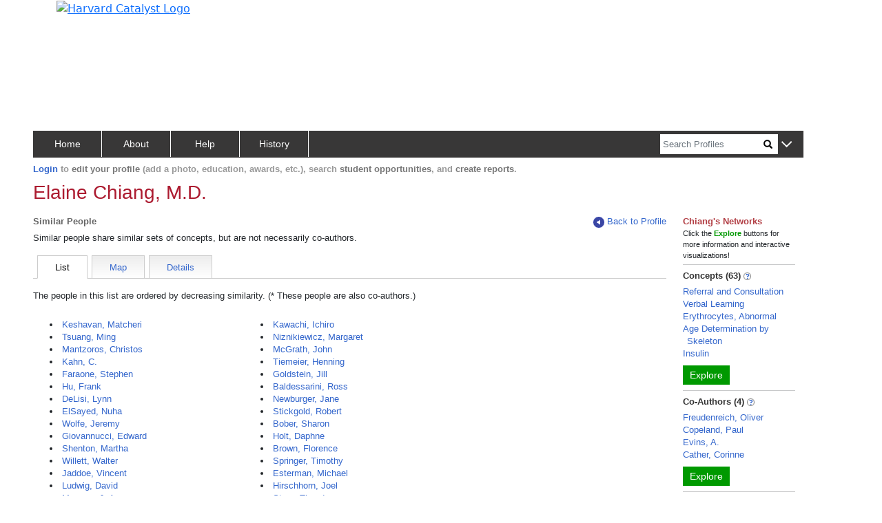

--- FILE ---
content_type: application/javascript
request_url: https://connects.catalyst.harvard.edu/Profiles/StaticFiles/js/similars/similarsListParser.js
body_size: 379
content:
function similarsListParser(data) {
    let resultDiv = $('<div></div>');

    let blurbDiv = $(`<div class="blurbDiv mb-3 mt-3 pb-2">
        The people in this list are ordered by decreasing similarity. 
        (* These people are also co-authors.)</div>`);
    resultDiv.append(blurbDiv);

    let rowId = "listItems";
    let colSpecs = [
        newColumnSpec(`${gCommon.cols4or12}`, $('<div></div>')),
        newColumnSpec(`${gCommon.cols8or12}`, $('<div></div>')),
    ];
    let bigRow = makeRowWithColumns(resultDiv, rowId, colSpecs, "ps-4");

    let firstHalf = bigRow.find(`#${rowId}Col0`);
    let secondHalf = bigRow.find(`#${rowId}Col1`);
    let size = data.length;

    data = reverseSortArrayByWeight(data);

    for (let i=0; i<size; i++) {
        let datum = data[i];

        let asterisk = datum.CoAuthor ? "*" : "";

        let target = i < size/2 ? firstHalf : secondHalf;
        let url = `${datum.URL}`;
        let entry = ($(`<li ><a class="link-ish" href="${url}">
            ${datum.Name}${asterisk}</a></li>`));
        target.append(entry);
    }

    return resultDiv;
}
